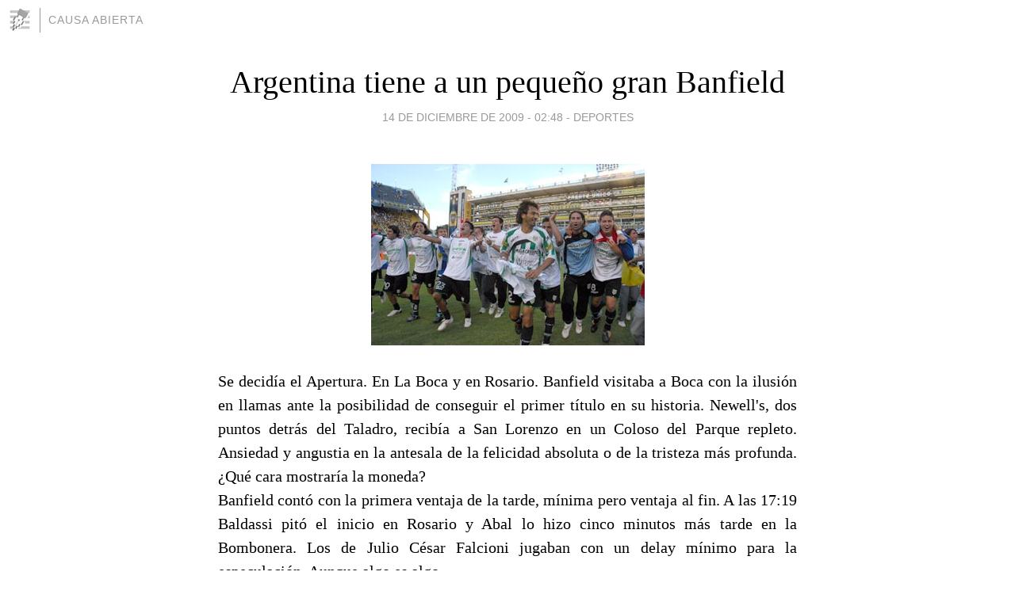

--- FILE ---
content_type: text/html; charset=utf-8
request_url: https://causaabierta.blogia.com/2009/121413-argentina-tiene-a-un-pequeno-gran-banfield.php
body_size: 6349
content:
<!DOCTYPE html>
<html lang="es">
<head>
	<meta charset="UTF-8">
	
	<title>Argentina tiene a un pequeño gran Banfield | CAUSA ABIERTA</title>

	<link rel="canonical" href="https://causaabierta.blogia.com/2009/121413-argentina-tiene-a-un-pequeno-gran-banfield.php" />
        

	<meta property="og:locale" content="es" />
	<meta property="og:site_name" content="causaabierta" />

	<meta property="og:type" content="article" />

	<meta property="og:type" content="article" />
	<meta property="og:title" content="Argentina tiene a un peque&ntilde;o gran Banfield | CAUSA ABIERTA" />
	<meta name="description" property="og:description" content="Se decid&iacute;a el Apertura. En La Boca y en Rosario. Banfield visitaba a Boca con la ilusi&oacute;n en llamas ante la posibilidad de conseguir el primer t&iacute;tulo en su historia. Newell's, dos puntos detr&aacute;s del Taladro, recib&iacute;a">

	<meta property="og:url" content="https://causaabierta.blogia.com/2009/121413-argentina-tiene-a-un-pequeno-gran-banfield.php" />

	<link rel="alternate" type="application/rss+xml" title="RSS 2.0" href="https://causaabierta.blogia.com/feed.xml" />

	<link rel="stylesheet" href="//cms.blogia.com/templates/template1/css/styles.css?v=1479210573">
	
	<link rel="shortcut icon" href="//cms.blogia.com/templates/template1/img/favicon.ico" />

	<meta name="viewport" content="width=device-width, initial-scale=1.0" />

	
	

<!-- Google tag (gtag.js) -->
<script async src="https://www.googletagmanager.com/gtag/js?id=G-QCKB0GVRJ4"></script>
<script>
  window.dataLayer = window.dataLayer || [];
  function gtag(){dataLayer.push(arguments);}
  gtag('js', new Date());

  gtag('config', 'G-QCKB0GVRJ4');
</script>

</head>










<body class="page--post">


		<header>



       <a href="https://www.blogia.com">
            <img src="[data-uri]" width="30" height="30" alt="Blogia" />
       </a>

		<div id="blog-title">
		<a href="https://causaabierta.blogia.com">CAUSA ABIERTA</a>
		</div>
		
	</header>






	
	<main style="max-width : 730px;">
	
	




		<article id="post">
			
			<h1><a href="https://causaabierta.blogia.com/2009/121413-argentina-tiene-a-un-pequeno-gran-banfield.php">Argentina tiene a un pequeño gran Banfield</a></h1>





			<div class="post__author-date">
				<time datetime="2009-12-14T06:48:00+00:00" pubdate data-updated="true">
				
					<a href="https://causaabierta.blogia.com/2009/121413-argentina-tiene-a-un-pequeno-gran-banfield.php">
						14 de diciembre de 2009 - 02:48					</a>
				</time>
									- <a href="/temas/deportes/">DEPORTES</a>
							</div>

		


			
			
			<div class="post__content">
			
								<img class="right" src="https://causaabierta.blogia.com/upload/20091214104848-boca-banfield.jpg" alt="Argentina tiene a un peque&ntilde;o gran Banfield">
								

				
				<p style="text-align: justify;">Se decid&iacute;a el Apertura. En La Boca y en Rosario. Banfield visitaba a Boca con la ilusi&oacute;n en llamas ante la posibilidad de conseguir el primer t&iacute;tulo en su historia. Newell's, dos puntos detr&aacute;s del Taladro, recib&iacute;a a San Lorenzo en un Coloso del Parque repleto. Ansiedad y angustia en la antesala de la felicidad absoluta o de la tristeza m&aacute;s profunda. &iquest;Qu&eacute; cara mostrar&iacute;a la moneda?<br />Banfield cont&oacute; con la primera ventaja de la tarde, m&iacute;nima pero ventaja al fin. A las 17:19 Baldassi pit&oacute; el inicio en Rosario y Abal lo hizo cinco minutos m&aacute;s tarde en la Bombonera. Los de Julio C&eacute;sar Falcioni jugaban con un delay m&iacute;nimo para la especulaci&oacute;n. Aunque algo es algo.<br />Los 4.500 fan&aacute;ticos de Banfield que llenaron la tercera bandeja de la Bombonera estallaron en un grito cuando desde Rosario llegaba la noticia m&aacute;s esperada. San Lorenzo jugaba mejor y Newell's daba muchas ventaja en defensa, sin su capit&aacute;n Rolando Schiavi, ausente por lesi&oacute;n. Por eso a los 8, Bordagaray se meti&oacute; en el &aacute;rea, Insaurralde lo baj&oacute; y Baldassi no dud&oacute;: penal. El Kily Gonz&aacute;lez acomod&oacute; la pelota tom&oacute; carrera y sac&oacute; un violento zurdazo cruzado. Sebasti&aacute;n Peratta agudiz&oacute; todos sus sentidos se arroj&oacute; sobre su izquierda y evit&oacute; el gol con un manotazo. El festejo viaj&oacute; 300 kil&oacute;metros y ahora eran los de La Lepra los que se abrazaban.<br />Sin embargo dur&oacute; poco el desahogo de Newell's, porque el movedizo Bordagaray domin&oacute; un pelotazo de Migliore a los 10. Se meti&oacute; en el &aacute;rea por izquierda. Enganch&oacute; y dej&oacute; en el camino a Insaurralde. Remat&oacute; de derecha, a colocar y la pelota se clav&oacute; en el &aacute;ngulo izquierdo de un Peratta impotente. Otra vez en La Boca el Taladro ve&iacute;a como su sue&ntilde;o cada vez era m&aacute;s palpable. Sin embargo, tambi&eacute;n fue ef&iacute;mero. Porque Barraza le peg&oacute; un patad&oacute;n en el pecho a Gait&aacute;n y Abal cobr&oacute; la pena m&aacute;xima sin objeciones. Mart&iacute;n Palermo no fall&oacute; su zurdazo y abri&oacute; el marcador.<br />Con Banfield y Newell's abajo por 1-0, empezaba otra historia. La necesidad de Newell's de dar vuelta el resultado para ser campe&oacute;n y la urgencia de Banfield para llegar a la igualdad que, de m&iacute;nima, le permita acceder a un hipot&eacute;tico desempate. Aunque nada importar&iacute;a si en Rosario el local no revert&iacute;a el marcador.<br />As&iacute; las cosas, en Rosario surgi&oacute; todo el amor propio de los jugadores de Newell's motivados por el incesante apoyo de sus hinchas, que a gritos empujaban a San Lorenzo contra el arco de Migliore. Mientras Banfield no encontraba respuestas en la Bombonera, en el Coloso Formica tuvo el empate con un zurdazo cruzado que se fue apenas afuera a los 29 y despu&eacute;s Migliore sac&oacute; por encima del travesa&ntilde;o una bomba de Achucarro desde muy lejos. Newell's acorral&oacute; a su rival en los &uacute;ltimos minutos, pero el empate no lleg&oacute; en el primer tiempo.<br />Mientras Sensini daba indicaciones en el vestuario, en Capital Silva era el abanderado de Banfield en busca del empate. A los 44, le baj&oacute; una pelota con la cabeza a Seba Fern&aacute;ndez que qued&oacute; cara a cara con Abbondanzieri. Pero el derechazo del uruguayo se fue al lado del palo izquierdo del Pato. Tambi&eacute;n se termin&oacute; en La Boca la primera etapa: 1-0 ac&aacute; y 0-1 all&aacute;.<br />Esta vez, en simult&aacute;neo, comenzaron los segundos tiempos. Tanto Banfield, como Newell's salieron apurados en busca de ese t&iacute;tulo en suspenso. Boca y San Lorenzo, en ventaja, se refugiaron en los primeros minutos. Pudo ser de Formica a los 3, pero Migliore no lo dej&oacute;. Para sumar dramatismo, Boghossian se llen&oacute; el rostro de sangre por un golpe y Baldassi tuvo que esquivar un zapatazo que cay&oacute; de la platea.<br />Pero fue Banfield el que estuvo cerca del empate ante Boca. V&iacute;ctor L&oacute;pez cabece&oacute; afuera a los 7, un minuto despu&eacute;s Silva meti&oacute; el frentazo pero contuvo Abbondanzieri y despu&eacute;s otra vez V&iacute;ctor L&oacute;pez se lo perdi&oacute; tras un tiro libre de Erviti.<br />No hab&iacute;a caso, el empate no llegaba para el Taladro, tampoco para la Lepra. Y a los 14, Palermo le clav&oacute; otro pu&ntilde;al al &uacute;nico l&iacute;der. Centro pasado, Paletta devuelve el env&iacute;o al centro del &aacute;rea y por el segundo palo apareci&oacute; el Tit&aacute;n para tocar de derecha y sentenciar el 2-0 de Boca. Expectativa en el Coloso, y en la tercera bandeja de la Bombonera desaz&oacute;n total. Los hinchas de Banfield sab&iacute;an que con dos goles de Newell's el t&iacute;tulo se ir&iacute;a para Rosario.<br />Pero Newell's no reaccionaba. Sin ideas y lleno de urgencias chocaba con la defensa del Cicl&oacute;n liderada por Aguirre, y Migliore, atento, se quedaba con cada centro al &aacute;rea. De contra, San Lorenzo termin&oacute; con las ilusiones de su rival. A los 22, el uruguayo Pintos desbord&oacute; por derecha, centro atr&aacute;s y gol de Bordagaray. El 2-0 en Rosario resucit&oacute; a los hinchas de Banfield que empezaron a festejar el primer campeonato de su historia con un grito de gol ajeno.<br />En el campo de juego los jugadores de Banfield parec&iacute;an entregados. Agotados de luchar en un torneo desgastante. Lo &uacute;nico que quedaba era esperar... Esperar que Newell's no realizara un milagro y marcara tres goles. Y esperar que el tiempo pase para poder desatar el festejo desaforado.<br />Al final el 2-0 qued&oacute; instalado en La Boca y en Rosario. Los dos aspirantes perdieron en la &uacute;ltima fecha. Pero el Taladro contaba con esa ventaja que le dio el triunfo ag&oacute;nico sobre Tigre y la ayuda de Arsenal. El Taladro ten&iacute;a dos puntos m&aacute;s que fueron los que finalmente le permitieron festejar. Un grito de campe&oacute;n atragantado durante m&aacute;s de 100 a&ntilde;os que cort&oacute; el viento hasta el Sur, hasta el Florencio Sola donde el pueblo de Banfield se despertaba de un sue&ntilde;o que se hab&iacute;a convertido en realidad. Banfield es el nuevo rey del f&uacute;tbol argentino.</p>			</div>


			
			<div class="post__share">
				<ul>
										<li class="share__facebook">
						<a href="https://www.facebook.com/sharer.php?u=https%3A%2F%2Fcausaabierta.blogia.com%2F2009%2F121413-argentina-tiene-a-un-pequeno-gran-banfield.php" 
							title="Compartir en Facebook"
							onClick="ga('send', 'event', 'compartir', 'facebook');">
								Facebook</a></li>
					<li class="share__twitter">
						<a href="https://twitter.com/share?url=https%3A%2F%2Fcausaabierta.blogia.com%2F2009%2F121413-argentina-tiene-a-un-pequeno-gran-banfield.php" 
							title="Compartir en Twitter"
							onClick="ga('send', 'event', 'compartir', 'twitter');">
								Twitter</a></li>
					<li class="share__whatsapp">
						<a href="whatsapp://send?text=https%3A%2F%2Fcausaabierta.blogia.com%2F2009%2F121413-argentina-tiene-a-un-pequeno-gran-banfield.php" 
							title="Compartir en WhatsApp"
							onClick="ga('send', 'event', 'compartir', 'whatsapp');">
								Whatsapp</a></li>
					<li class="share__email">
						<a href="mailto:?subject=Mira esto&body=Mira esto: https%3A%2F%2Fcausaabierta.blogia.com%2F2009%2F121413-argentina-tiene-a-un-pequeno-gran-banfield.php" 
							title="Compartir por email"
							onClick="ga('send', 'event', 'compartir', 'email');">
								Email</a></li>
									</ul>
			</div>

		
		</article>
		
		








		
		
		<section id="related" style="text-align:center;">
		
		
			<h2>Otros artículos en este blog:</h2>
			
			<ul>

				
				<li><a href="https://causaabierta.blogia.com/2016/061517-penarol-se-desarma-del-todo.php">Peñarol se desarma del todo</a></li>
				
				
				<li><a href="https://causaabierta.blogia.com/2016/010741-dejenlo-tranquilo-arbitro-se-equivoco-y-el-jugador-de-la-provocacion-no-fue-suarez.php">Déjenlo tranquilo: Árbitro se equivocó y el jugador de la provocación no fue Suárez</a></li>
				
				
				<li><a href="https://causaabierta.blogia.com/2013/110506-tabarez-dio-los-convocados-para-jordania-eguren-quedo-afuera.php">Tabárez dio los convocados para Jordania: Eguren quedó afuera</a></li>
				
				
			</ul>
			
			
		</section>







		<section id="comments">


			

			<h2>0 comentarios</h2>





			



			
			<form name="comments__form" action="https://causaabierta.blogia.com/index.php" method="post" accept-charset="ISO-8859-1">
				
				<label for="nombre">Nombre</label>
				<input size="30" id="nombre" name="nombre" value="" type="text" >

				<label for="email">E-mail <em>No será mostrado.</em></label>
				<input size="30" id="email" name="email" value="" type="text" >

				<label for="comentario">Comentario</label>
				<textarea cols="30" rows="5" id="comentario" name="comentario"></textarea>

				<input name="submit" value="Publicar" type="submit" > 

								<input name="datosarticulo" value="" type="hidden" >
				<input name="idarticulo" value="2009121413" type="hidden" />
				<input name="nomblog" value="causaabierta" type="hidden" >
				<input name="escomentario" value="true" type="hidden" >
				<input name="coddt" value="1392567238" type="hidden" >
			</form>
			
		</section>


		<nav>
			<ul>

								<li><a href="/2009/121414-berlusconi-preocupado-por-el-odio-que-despierta-entre-los-italianos.php">← Berlusconi "preocupado" por el odio que despierta entre los italianos</a></li>
				
								<li><a href="/2009/121412-dubai-consigue-dinero-paga-y-tranquiliza-a-los-mercados.php">Dubai consigue dinero, paga y tranquiliza a los mercados →</a></li>
							

			</ul>
		</nav>






	</main>
	
	
















	<footer>
	
		<ul>
			<li><a href="/acercade/">Acerca de</a></li> 
			<li><a href="/archivos/">Archivos</a></li> 
			<li><a href="/admin.php">Administrar</a></li> 
		</ul>
			</footer>




<script>

  (function(i,s,o,g,r,a,m){i['GoogleAnalyticsObject']=r;i[r]=i[r]||function(){
  (i[r].q=i[r].q||[]).push(arguments)},i[r].l=1*new Date();a=s.createElement(o),
  m=s.getElementsByTagName(o)[0];a.async=1;a.src=g;m.parentNode.insertBefore(a,m)
  })(window,document,'script','//www.google-analytics.com/analytics.js','ga');


  ga('create', 'UA-80669-7', 'auto');
  ga('set', 'dimension1', '2014v1');
  ga('set', 'plantilla', '2014v1');
  ga('send', 'pageview');


</script>





</body>


</html>
